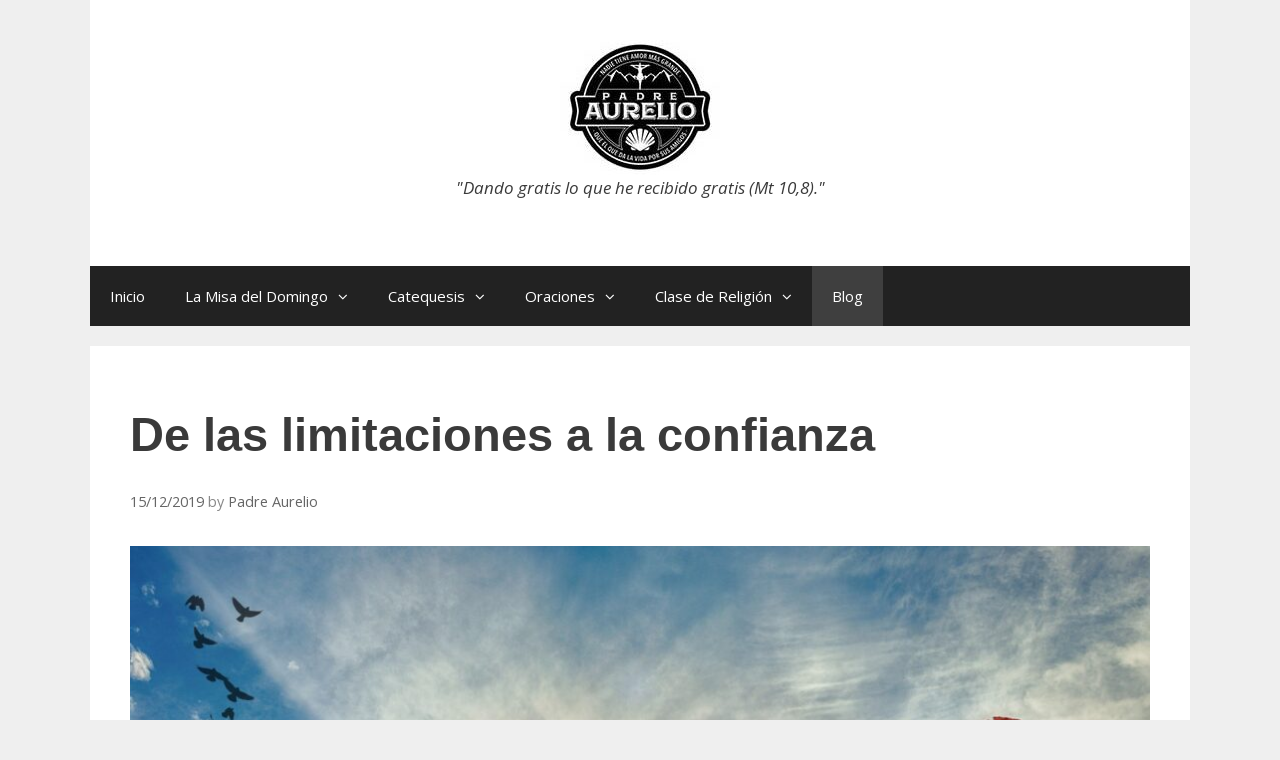

--- FILE ---
content_type: text/html; charset=UTF-8
request_url: http://www.padreaurelio.es/de-las-limitaciones-a-la-confianza/
body_size: 42976
content:
<!DOCTYPE html>
<html lang="es-ES" xmlns:fb="https://www.facebook.com/2008/fbml" xmlns:addthis="https://www.addthis.com/help/api-spec" >
<head>
	<meta charset="UTF-8">
	<meta http-equiv="X-UA-Compatible" content="IE=edge" />
	<link rel="profile" href="http://gmpg.org/xfn/11">
	<title>De las limitaciones a la confianza &#8211; Padre Aurelio</title>
<meta name='robots' content='max-image-preview:large' />
<link rel='dns-prefetch' href='//s7.addthis.com' />
<link rel='dns-prefetch' href='//fonts.googleapis.com' />
<link rel='dns-prefetch' href='//s.w.org' />
<link href='https://fonts.gstatic.com' crossorigin rel='preconnect' />
<link rel="alternate" type="application/rss+xml" title="Padre Aurelio &raquo; Feed" href="http://www.padreaurelio.es/feed/" />
<link rel="alternate" type="application/rss+xml" title="Padre Aurelio &raquo; RSS de los comentarios" href="http://www.padreaurelio.es/comments/feed/" />
<link rel="alternate" type="application/rss+xml" title="Padre Aurelio &raquo; De las limitaciones a la confianza RSS de los comentarios" href="http://www.padreaurelio.es/de-las-limitaciones-a-la-confianza/feed/" />
<script type="text/javascript">
window._wpemojiSettings = {"baseUrl":"https:\/\/s.w.org\/images\/core\/emoji\/13.1.0\/72x72\/","ext":".png","svgUrl":"https:\/\/s.w.org\/images\/core\/emoji\/13.1.0\/svg\/","svgExt":".svg","source":{"concatemoji":"http:\/\/www.padreaurelio.es\/wp-includes\/js\/wp-emoji-release.min.js?ver=5.9"}};
/*! This file is auto-generated */
!function(e,a,t){var n,r,o,i=a.createElement("canvas"),p=i.getContext&&i.getContext("2d");function s(e,t){var a=String.fromCharCode;p.clearRect(0,0,i.width,i.height),p.fillText(a.apply(this,e),0,0);e=i.toDataURL();return p.clearRect(0,0,i.width,i.height),p.fillText(a.apply(this,t),0,0),e===i.toDataURL()}function c(e){var t=a.createElement("script");t.src=e,t.defer=t.type="text/javascript",a.getElementsByTagName("head")[0].appendChild(t)}for(o=Array("flag","emoji"),t.supports={everything:!0,everythingExceptFlag:!0},r=0;r<o.length;r++)t.supports[o[r]]=function(e){if(!p||!p.fillText)return!1;switch(p.textBaseline="top",p.font="600 32px Arial",e){case"flag":return s([127987,65039,8205,9895,65039],[127987,65039,8203,9895,65039])?!1:!s([55356,56826,55356,56819],[55356,56826,8203,55356,56819])&&!s([55356,57332,56128,56423,56128,56418,56128,56421,56128,56430,56128,56423,56128,56447],[55356,57332,8203,56128,56423,8203,56128,56418,8203,56128,56421,8203,56128,56430,8203,56128,56423,8203,56128,56447]);case"emoji":return!s([10084,65039,8205,55357,56613],[10084,65039,8203,55357,56613])}return!1}(o[r]),t.supports.everything=t.supports.everything&&t.supports[o[r]],"flag"!==o[r]&&(t.supports.everythingExceptFlag=t.supports.everythingExceptFlag&&t.supports[o[r]]);t.supports.everythingExceptFlag=t.supports.everythingExceptFlag&&!t.supports.flag,t.DOMReady=!1,t.readyCallback=function(){t.DOMReady=!0},t.supports.everything||(n=function(){t.readyCallback()},a.addEventListener?(a.addEventListener("DOMContentLoaded",n,!1),e.addEventListener("load",n,!1)):(e.attachEvent("onload",n),a.attachEvent("onreadystatechange",function(){"complete"===a.readyState&&t.readyCallback()})),(n=t.source||{}).concatemoji?c(n.concatemoji):n.wpemoji&&n.twemoji&&(c(n.twemoji),c(n.wpemoji)))}(window,document,window._wpemojiSettings);
</script>
<style type="text/css">
img.wp-smiley,
img.emoji {
	display: inline !important;
	border: none !important;
	box-shadow: none !important;
	height: 1em !important;
	width: 1em !important;
	margin: 0 0.07em !important;
	vertical-align: -0.1em !important;
	background: none !important;
	padding: 0 !important;
}
</style>
	<link rel='stylesheet' id='generate-fonts-css'  href='//fonts.googleapis.com/css?family=Open+Sans:300,300italic,regular,italic,600,600italic,700,700italic,800,800italic' type='text/css' media='all' />
<link rel='stylesheet' id='wp-block-library-css'  href='http://www.padreaurelio.es/wp-includes/css/dist/block-library/style.min.css?ver=5.9' type='text/css' media='all' />
<style id='global-styles-inline-css' type='text/css'>
body{--wp--preset--color--black: #000000;--wp--preset--color--cyan-bluish-gray: #abb8c3;--wp--preset--color--white: #ffffff;--wp--preset--color--pale-pink: #f78da7;--wp--preset--color--vivid-red: #cf2e2e;--wp--preset--color--luminous-vivid-orange: #ff6900;--wp--preset--color--luminous-vivid-amber: #fcb900;--wp--preset--color--light-green-cyan: #7bdcb5;--wp--preset--color--vivid-green-cyan: #00d084;--wp--preset--color--pale-cyan-blue: #8ed1fc;--wp--preset--color--vivid-cyan-blue: #0693e3;--wp--preset--color--vivid-purple: #9b51e0;--wp--preset--gradient--vivid-cyan-blue-to-vivid-purple: linear-gradient(135deg,rgba(6,147,227,1) 0%,rgb(155,81,224) 100%);--wp--preset--gradient--light-green-cyan-to-vivid-green-cyan: linear-gradient(135deg,rgb(122,220,180) 0%,rgb(0,208,130) 100%);--wp--preset--gradient--luminous-vivid-amber-to-luminous-vivid-orange: linear-gradient(135deg,rgba(252,185,0,1) 0%,rgba(255,105,0,1) 100%);--wp--preset--gradient--luminous-vivid-orange-to-vivid-red: linear-gradient(135deg,rgba(255,105,0,1) 0%,rgb(207,46,46) 100%);--wp--preset--gradient--very-light-gray-to-cyan-bluish-gray: linear-gradient(135deg,rgb(238,238,238) 0%,rgb(169,184,195) 100%);--wp--preset--gradient--cool-to-warm-spectrum: linear-gradient(135deg,rgb(74,234,220) 0%,rgb(151,120,209) 20%,rgb(207,42,186) 40%,rgb(238,44,130) 60%,rgb(251,105,98) 80%,rgb(254,248,76) 100%);--wp--preset--gradient--blush-light-purple: linear-gradient(135deg,rgb(255,206,236) 0%,rgb(152,150,240) 100%);--wp--preset--gradient--blush-bordeaux: linear-gradient(135deg,rgb(254,205,165) 0%,rgb(254,45,45) 50%,rgb(107,0,62) 100%);--wp--preset--gradient--luminous-dusk: linear-gradient(135deg,rgb(255,203,112) 0%,rgb(199,81,192) 50%,rgb(65,88,208) 100%);--wp--preset--gradient--pale-ocean: linear-gradient(135deg,rgb(255,245,203) 0%,rgb(182,227,212) 50%,rgb(51,167,181) 100%);--wp--preset--gradient--electric-grass: linear-gradient(135deg,rgb(202,248,128) 0%,rgb(113,206,126) 100%);--wp--preset--gradient--midnight: linear-gradient(135deg,rgb(2,3,129) 0%,rgb(40,116,252) 100%);--wp--preset--duotone--dark-grayscale: url('#wp-duotone-dark-grayscale');--wp--preset--duotone--grayscale: url('#wp-duotone-grayscale');--wp--preset--duotone--purple-yellow: url('#wp-duotone-purple-yellow');--wp--preset--duotone--blue-red: url('#wp-duotone-blue-red');--wp--preset--duotone--midnight: url('#wp-duotone-midnight');--wp--preset--duotone--magenta-yellow: url('#wp-duotone-magenta-yellow');--wp--preset--duotone--purple-green: url('#wp-duotone-purple-green');--wp--preset--duotone--blue-orange: url('#wp-duotone-blue-orange');--wp--preset--font-size--small: 13px;--wp--preset--font-size--medium: 20px;--wp--preset--font-size--large: 36px;--wp--preset--font-size--x-large: 42px;}.has-black-color{color: var(--wp--preset--color--black) !important;}.has-cyan-bluish-gray-color{color: var(--wp--preset--color--cyan-bluish-gray) !important;}.has-white-color{color: var(--wp--preset--color--white) !important;}.has-pale-pink-color{color: var(--wp--preset--color--pale-pink) !important;}.has-vivid-red-color{color: var(--wp--preset--color--vivid-red) !important;}.has-luminous-vivid-orange-color{color: var(--wp--preset--color--luminous-vivid-orange) !important;}.has-luminous-vivid-amber-color{color: var(--wp--preset--color--luminous-vivid-amber) !important;}.has-light-green-cyan-color{color: var(--wp--preset--color--light-green-cyan) !important;}.has-vivid-green-cyan-color{color: var(--wp--preset--color--vivid-green-cyan) !important;}.has-pale-cyan-blue-color{color: var(--wp--preset--color--pale-cyan-blue) !important;}.has-vivid-cyan-blue-color{color: var(--wp--preset--color--vivid-cyan-blue) !important;}.has-vivid-purple-color{color: var(--wp--preset--color--vivid-purple) !important;}.has-black-background-color{background-color: var(--wp--preset--color--black) !important;}.has-cyan-bluish-gray-background-color{background-color: var(--wp--preset--color--cyan-bluish-gray) !important;}.has-white-background-color{background-color: var(--wp--preset--color--white) !important;}.has-pale-pink-background-color{background-color: var(--wp--preset--color--pale-pink) !important;}.has-vivid-red-background-color{background-color: var(--wp--preset--color--vivid-red) !important;}.has-luminous-vivid-orange-background-color{background-color: var(--wp--preset--color--luminous-vivid-orange) !important;}.has-luminous-vivid-amber-background-color{background-color: var(--wp--preset--color--luminous-vivid-amber) !important;}.has-light-green-cyan-background-color{background-color: var(--wp--preset--color--light-green-cyan) !important;}.has-vivid-green-cyan-background-color{background-color: var(--wp--preset--color--vivid-green-cyan) !important;}.has-pale-cyan-blue-background-color{background-color: var(--wp--preset--color--pale-cyan-blue) !important;}.has-vivid-cyan-blue-background-color{background-color: var(--wp--preset--color--vivid-cyan-blue) !important;}.has-vivid-purple-background-color{background-color: var(--wp--preset--color--vivid-purple) !important;}.has-black-border-color{border-color: var(--wp--preset--color--black) !important;}.has-cyan-bluish-gray-border-color{border-color: var(--wp--preset--color--cyan-bluish-gray) !important;}.has-white-border-color{border-color: var(--wp--preset--color--white) !important;}.has-pale-pink-border-color{border-color: var(--wp--preset--color--pale-pink) !important;}.has-vivid-red-border-color{border-color: var(--wp--preset--color--vivid-red) !important;}.has-luminous-vivid-orange-border-color{border-color: var(--wp--preset--color--luminous-vivid-orange) !important;}.has-luminous-vivid-amber-border-color{border-color: var(--wp--preset--color--luminous-vivid-amber) !important;}.has-light-green-cyan-border-color{border-color: var(--wp--preset--color--light-green-cyan) !important;}.has-vivid-green-cyan-border-color{border-color: var(--wp--preset--color--vivid-green-cyan) !important;}.has-pale-cyan-blue-border-color{border-color: var(--wp--preset--color--pale-cyan-blue) !important;}.has-vivid-cyan-blue-border-color{border-color: var(--wp--preset--color--vivid-cyan-blue) !important;}.has-vivid-purple-border-color{border-color: var(--wp--preset--color--vivid-purple) !important;}.has-vivid-cyan-blue-to-vivid-purple-gradient-background{background: var(--wp--preset--gradient--vivid-cyan-blue-to-vivid-purple) !important;}.has-light-green-cyan-to-vivid-green-cyan-gradient-background{background: var(--wp--preset--gradient--light-green-cyan-to-vivid-green-cyan) !important;}.has-luminous-vivid-amber-to-luminous-vivid-orange-gradient-background{background: var(--wp--preset--gradient--luminous-vivid-amber-to-luminous-vivid-orange) !important;}.has-luminous-vivid-orange-to-vivid-red-gradient-background{background: var(--wp--preset--gradient--luminous-vivid-orange-to-vivid-red) !important;}.has-very-light-gray-to-cyan-bluish-gray-gradient-background{background: var(--wp--preset--gradient--very-light-gray-to-cyan-bluish-gray) !important;}.has-cool-to-warm-spectrum-gradient-background{background: var(--wp--preset--gradient--cool-to-warm-spectrum) !important;}.has-blush-light-purple-gradient-background{background: var(--wp--preset--gradient--blush-light-purple) !important;}.has-blush-bordeaux-gradient-background{background: var(--wp--preset--gradient--blush-bordeaux) !important;}.has-luminous-dusk-gradient-background{background: var(--wp--preset--gradient--luminous-dusk) !important;}.has-pale-ocean-gradient-background{background: var(--wp--preset--gradient--pale-ocean) !important;}.has-electric-grass-gradient-background{background: var(--wp--preset--gradient--electric-grass) !important;}.has-midnight-gradient-background{background: var(--wp--preset--gradient--midnight) !important;}.has-small-font-size{font-size: var(--wp--preset--font-size--small) !important;}.has-medium-font-size{font-size: var(--wp--preset--font-size--medium) !important;}.has-large-font-size{font-size: var(--wp--preset--font-size--large) !important;}.has-x-large-font-size{font-size: var(--wp--preset--font-size--x-large) !important;}
</style>
<link rel='stylesheet' id='generate-style-grid-css'  href='http://www.padreaurelio.es/wp-content/themes/generatepress/css/unsemantic-grid.min.css?ver=1.4' type='text/css' media='all' />
<link rel='stylesheet' id='generate-style-css'  href='http://www.padreaurelio.es/wp-content/themes/generatepress/style.css?ver=1.4' type='text/css' media='all' />
<style id='generate-style-inline-css' type='text/css'>
body{background-color:#efefef;color:#3a3a3a;}a, a:visited{color:#1e73be;text-decoration:none;}a:hover, a:focus, a:active{color:#000000;text-decoration:none;}body .grid-container{max-width:1100px;}
body, button, input, select, textarea{font-family:"Open Sans", sans-serif;}.main-navigation .main-nav ul ul li a{font-size:14px;}h1{font-family:Verdana, Geneva, sans-serif;font-weight:800;font-size:47px;line-height:2.1em;}@media (max-width:768px){.main-title{font-size:30px;}h1{font-size:30px;}h2{font-size:25px;}}
.site-header{background-color:#ffffff;color:#3a3a3a;}.site-header a,.site-header a:visited{color:#3a3a3a;}.main-title a,.main-title a:hover,.main-title a:visited{color:#222222;}.site-description{color:#999999;}.main-navigation,.main-navigation ul ul{background-color:#222222;}.main-navigation .main-nav ul li a,.menu-toggle{color:#ffffff;}.main-navigation .main-nav ul li > a:hover,.main-navigation .main-nav ul li > a:focus, .main-navigation .main-nav ul li.sfHover > a{color:#ffffff;background-color:#3f3f3f;}button.menu-toggle:hover,button.menu-toggle:focus,.main-navigation .mobile-bar-items a,.main-navigation .mobile-bar-items a:hover,.main-navigation .mobile-bar-items a:focus{color:#ffffff;}.main-navigation .main-nav ul li[class*="current-menu-"] > a{color:#ffffff;background-color:#3f3f3f;}.main-navigation .main-nav ul li[class*="current-menu-"] > a:hover,.main-navigation .main-nav ul li[class*="current-menu-"].sfHover > a{color:#ffffff;background-color:#3f3f3f;}.main-navigation ul ul{background-color:#3f3f3f;}.main-navigation .main-nav ul ul li a{color:#ffffff;}.main-navigation .main-nav ul ul li > a:hover,.main-navigation .main-nav ul ul li > a:focus,.main-navigation .main-nav ul ul li.sfHover > a{color:#ffffff;background-color:#4f4f4f;}.main-navigation .main-nav ul ul li[class*="current-menu-"] > a{color:#ffffff;background-color:#4f4f4f;}.main-navigation .main-nav ul ul li[class*="current-menu-"] > a:hover,.main-navigation .main-nav ul ul li[class*="current-menu-"].sfHover > a{color:#ffffff;background-color:#4f4f4f;}.separate-containers .inside-article, .separate-containers .comments-area, .separate-containers .page-header, .one-container .container, .separate-containers .paging-navigation, .inside-page-header{background-color:#ffffff;}.entry-meta{color:#888888;}.entry-meta a,.entry-meta a:visited{color:#666666;}.entry-meta a:hover{color:#1e73be;}.site-info{color:#ffffff;background-color:#222222;}.site-info a,.site-info a:visited{color:#ffffff;}.site-info a:hover{color:#606060;}.footer-bar .widget_nav_menu .current-menu-item a{color:#606060;}input[type="text"],input[type="email"],input[type="url"],input[type="password"],input[type="search"],input[type="tel"],input[type="number"],textarea{color:#666666;background-color:#fafafa;border-color:#cccccc;}input[type="text"]:focus,input[type="email"]:focus,input[type="url"]:focus,input[type="password"]:focus,input[type="search"]:focus,input[type="tel"]:focus,input[type="number"]:focus,textarea:focus{color:#666666;background-color:#ffffff;border-color:#bfbfbf;}button,html input[type="button"],input[type="reset"],input[type="submit"],.button,.button:visited{color:#ffffff;background-color:#666666;}button:hover,html input[type="button"]:hover,input[type="reset"]:hover,input[type="submit"]:hover,.button:hover,button:focus,html input[type="button"]:focus,input[type="reset"]:focus,input[type="submit"]:focus,.button:focus{color:#ffffff;background-color:#3f3f3f;}
@media (max-width:768px){.separate-containers .inside-article, .separate-containers .comments-area, .separate-containers .page-header, .separate-containers .paging-navigation, .one-container .site-content, .inside-page-header{padding:30px;}}.main-navigation ul ul{top:auto;}
</style>
<link rel='stylesheet' id='generate-mobile-style-css'  href='http://www.padreaurelio.es/wp-content/themes/generatepress/css/mobile.min.css?ver=1.4' type='text/css' media='all' />
<link rel='stylesheet' id='font-awesome-css'  href='http://www.padreaurelio.es/wp-content/plugins/elementor/assets/lib/font-awesome/css/font-awesome.min.css?ver=4.7.0' type='text/css' media='all' />
<!--[if lt IE 9]>
<link rel='stylesheet' id='generate-ie-css'  href='http://www.padreaurelio.es/wp-content/themes/generatepress/css/ie.min.css?ver=1.4' type='text/css' media='all' />
<![endif]-->
<link rel='stylesheet' id='addthis_all_pages-css'  href='http://www.padreaurelio.es/wp-content/plugins/addthis/frontend/build/addthis_wordpress_public.min.css?ver=5.9' type='text/css' media='all' />
<link rel='stylesheet' id='generate-blog-css'  href='http://www.padreaurelio.es/wp-content/plugins/gp-premium/blog/functions/css/style-min.css?ver=1.5.3' type='text/css' media='all' />
<script type='text/javascript' src='http://www.padreaurelio.es/wp-includes/js/jquery/jquery.min.js?ver=3.6.0' id='jquery-core-js'></script>
<script type='text/javascript' src='http://www.padreaurelio.es/wp-includes/js/jquery/jquery-migrate.min.js?ver=3.3.2' id='jquery-migrate-js'></script>
<link rel="https://api.w.org/" href="http://www.padreaurelio.es/wp-json/" /><link rel="alternate" type="application/json" href="http://www.padreaurelio.es/wp-json/wp/v2/posts/3266" /><link rel="EditURI" type="application/rsd+xml" title="RSD" href="http://www.padreaurelio.es/xmlrpc.php?rsd" />
<link rel="wlwmanifest" type="application/wlwmanifest+xml" href="http://www.padreaurelio.es/wp-includes/wlwmanifest.xml" /> 
<meta name="generator" content="WordPress 5.9" />
<link rel="canonical" href="http://www.padreaurelio.es/de-las-limitaciones-a-la-confianza/" />
<link rel='shortlink' href='http://www.padreaurelio.es/?p=3266' />
<link rel="alternate" type="application/json+oembed" href="http://www.padreaurelio.es/wp-json/oembed/1.0/embed?url=http%3A%2F%2Fwww.padreaurelio.es%2Fde-las-limitaciones-a-la-confianza%2F" />
<link rel="alternate" type="text/xml+oembed" href="http://www.padreaurelio.es/wp-json/oembed/1.0/embed?url=http%3A%2F%2Fwww.padreaurelio.es%2Fde-las-limitaciones-a-la-confianza%2F&#038;format=xml" />
<!-- Analytics by WP-Statistics v13.1.5 - https://wp-statistics.com/ -->
<link rel="pingback" href="http://www.padreaurelio.es/xmlrpc.php">
<meta name="viewport" content="width=device-width, initial-scale=1"></head>

<body itemtype='http://schema.org/Blog' itemscope='itemscope' class="post-template-default single single-post postid-3266 single-format-standard wp-custom-logo post-image-aligned-center  featured-image-active no-sidebar nav-below-header contained-header separate-containers active-footer-widgets-0 nav-aligned-left header-aligned-center dropdown-hover elementor-default">
	<a class="screen-reader-text skip-link" href="#content" title="Skip to content">Skip to content</a>
			<header itemtype="http://schema.org/WPHeader" itemscope="itemscope" id="masthead" class="site-header grid-container grid-parent">
		<div class="inside-header grid-container grid-parent">
						<div class="site-logo">
			<a href="http://www.padreaurelio.es/" title="Padre Aurelio" rel="home">
				<img class="header-image" src="http://www.padreaurelio.es/wp-content/uploads/2017/11/cropped-LOGO-sp.jpg" alt="Padre Aurelio" title="Padre Aurelio" />
			</a>
		</div>			<p><em>"Dando gratis lo que he recibido gratis (Mt 10,8)."</em></p>		</div><!-- .inside-header -->
	</header><!-- #masthead -->
			<nav itemtype="http://schema.org/SiteNavigationElement" itemscope="itemscope" id="site-navigation" class="main-navigation grid-container grid-parent">
		<div class="inside-navigation grid-container grid-parent">
						<button class="menu-toggle" aria-controls="primary-menu" aria-expanded="false">
								<span class="mobile-menu">Menu</span>
			</button>
			<div id="primary-menu" class="main-nav"><ul id="menu-principal" class=" menu sf-menu"><li id="menu-item-95" class="menu-item menu-item-type-custom menu-item-object-custom menu-item-home menu-item-95"><a href="http://www.padreaurelio.es/">Inicio</a></li>
<li id="menu-item-3615" class="menu-item menu-item-type-taxonomy menu-item-object-category menu-item-has-children menu-item-3615"><a href="http://www.padreaurelio.es/category/la-misa-del-domingo/">La Misa del Domingo<span role="button" class="dropdown-menu-toggle" aria-expanded="false"></span></a>
<ul class="sub-menu">
	<li id="menu-item-3616" class="menu-item menu-item-type-taxonomy menu-item-object-category menu-item-3616"><a href="http://www.padreaurelio.es/category/la-misa-del-domingo/01-adviento/">01 Adviento</a></li>
	<li id="menu-item-3617" class="menu-item menu-item-type-taxonomy menu-item-object-category menu-item-3617"><a href="http://www.padreaurelio.es/category/la-misa-del-domingo/02-navidad/">02 Navidad</a></li>
	<li id="menu-item-3618" class="menu-item menu-item-type-taxonomy menu-item-object-category menu-item-3618"><a href="http://www.padreaurelio.es/category/la-misa-del-domingo/03-tiempo-ordinario/">03 Tiempo Ordinario</a></li>
	<li id="menu-item-3619" class="menu-item menu-item-type-taxonomy menu-item-object-category menu-item-3619"><a href="http://www.padreaurelio.es/category/la-misa-del-domingo/04-cuaresma/">04 Cuaresma</a></li>
	<li id="menu-item-3620" class="menu-item menu-item-type-taxonomy menu-item-object-category menu-item-3620"><a href="http://www.padreaurelio.es/category/la-misa-del-domingo/05-semana-santa/">05 Semana Santa</a></li>
	<li id="menu-item-3621" class="menu-item menu-item-type-taxonomy menu-item-object-category menu-item-3621"><a href="http://www.padreaurelio.es/category/la-misa-del-domingo/06-pascua/">06 Pascua</a></li>
</ul>
</li>
<li id="menu-item-3584" class="menu-item menu-item-type-taxonomy menu-item-object-category menu-item-has-children menu-item-3584"><a href="http://www.padreaurelio.es/category/catequesis/">Catequesis<span role="button" class="dropdown-menu-toggle" aria-expanded="false"></span></a>
<ul class="sub-menu">
	<li id="menu-item-3585" class="menu-item menu-item-type-taxonomy menu-item-object-category menu-item-has-children menu-item-3585"><a href="http://www.padreaurelio.es/category/catequesis/primera-comunion/">Primera Comunión<span role="button" class="dropdown-menu-toggle" aria-expanded="false"></span></a>
	<ul class="sub-menu">
		<li id="menu-item-3586" class="menu-item menu-item-type-taxonomy menu-item-object-category menu-item-has-children menu-item-3586"><a href="http://www.padreaurelio.es/category/catequesis/primera-comunion/1-ciclo/">1 Ciclo<span role="button" class="dropdown-menu-toggle" aria-expanded="false"></span></a>
		<ul class="sub-menu">
			<li id="menu-item-3587" class="menu-item menu-item-type-taxonomy menu-item-object-category menu-item-3587"><a href="http://www.padreaurelio.es/category/catequesis/primera-comunion/1-ciclo/tiempo-ordinario-1-ciclo/">Tiempo Ordinario</a></li>
			<li id="menu-item-3588" class="menu-item menu-item-type-taxonomy menu-item-object-category menu-item-3588"><a href="http://www.padreaurelio.es/category/catequesis/primera-comunion/1-ciclo/adviento-1-ciclo/">Adviento</a></li>
			<li id="menu-item-3595" class="menu-item menu-item-type-taxonomy menu-item-object-category menu-item-3595"><a href="http://www.padreaurelio.es/category/catequesis/primera-comunion/1-ciclo/cuaresma-1-ciclo/">Cuaresma</a></li>
			<li id="menu-item-3596" class="menu-item menu-item-type-taxonomy menu-item-object-category menu-item-3596"><a href="http://www.padreaurelio.es/category/catequesis/primera-comunion/1-ciclo/pascua-1-ciclo/">Pascua</a></li>
		</ul>
</li>
		<li id="menu-item-3589" class="menu-item menu-item-type-taxonomy menu-item-object-category menu-item-has-children menu-item-3589"><a href="http://www.padreaurelio.es/category/catequesis/primera-comunion/2-ciclo/">2 Ciclo<span role="button" class="dropdown-menu-toggle" aria-expanded="false"></span></a>
		<ul class="sub-menu">
			<li id="menu-item-3590" class="menu-item menu-item-type-taxonomy menu-item-object-category menu-item-3590"><a href="http://www.padreaurelio.es/category/catequesis/primera-comunion/2-ciclo/tiempo-ordinario-2-ciclo/">Tiempo Ordinario</a></li>
			<li id="menu-item-3591" class="menu-item menu-item-type-taxonomy menu-item-object-category menu-item-3591"><a href="http://www.padreaurelio.es/category/catequesis/primera-comunion/2-ciclo/adviento-2-ciclo/">Adviento</a></li>
			<li id="menu-item-3597" class="menu-item menu-item-type-taxonomy menu-item-object-category menu-item-3597"><a href="http://www.padreaurelio.es/category/catequesis/primera-comunion/2-ciclo/cuaresma-2-ciclo/">Cuaresma</a></li>
			<li id="menu-item-3598" class="menu-item menu-item-type-taxonomy menu-item-object-category menu-item-3598"><a href="http://www.padreaurelio.es/category/catequesis/primera-comunion/2-ciclo/pascua-2-ciclo/">Pascua</a></li>
		</ul>
</li>
		<li id="menu-item-3592" class="menu-item menu-item-type-taxonomy menu-item-object-category menu-item-has-children menu-item-3592"><a href="http://www.padreaurelio.es/category/catequesis/primera-comunion/3-ciclo/">3 Ciclo<span role="button" class="dropdown-menu-toggle" aria-expanded="false"></span></a>
		<ul class="sub-menu">
			<li id="menu-item-3593" class="menu-item menu-item-type-taxonomy menu-item-object-category menu-item-3593"><a href="http://www.padreaurelio.es/category/catequesis/primera-comunion/3-ciclo/tiempo-ordinario-3-ciclo/">Tiempo Ordinario</a></li>
			<li id="menu-item-3594" class="menu-item menu-item-type-taxonomy menu-item-object-category menu-item-3594"><a href="http://www.padreaurelio.es/category/catequesis/primera-comunion/3-ciclo/adviento-3-ciclo/">Adviento</a></li>
			<li id="menu-item-3599" class="menu-item menu-item-type-taxonomy menu-item-object-category menu-item-3599"><a href="http://www.padreaurelio.es/category/catequesis/primera-comunion/3-ciclo/cuaresma-3-ciclo/">Cuaresma</a></li>
			<li id="menu-item-3600" class="menu-item menu-item-type-taxonomy menu-item-object-category menu-item-3600"><a href="http://www.padreaurelio.es/category/catequesis/primera-comunion/3-ciclo/pascua-3-ciclo/">Pascua</a></li>
		</ul>
</li>
	</ul>
</li>
	<li id="menu-item-3609" class="menu-item menu-item-type-taxonomy menu-item-object-category menu-item-has-children menu-item-3609"><a href="http://www.padreaurelio.es/category/catequesis/ninos-catequesis/">Niños<span role="button" class="dropdown-menu-toggle" aria-expanded="false"></span></a>
	<ul class="sub-menu">
		<li id="menu-item-3610" class="menu-item menu-item-type-taxonomy menu-item-object-category menu-item-3610"><a href="http://www.padreaurelio.es/category/catequesis/ninos-catequesis/belen/">Belén</a></li>
	</ul>
</li>
	<li id="menu-item-3613" class="menu-item menu-item-type-taxonomy menu-item-object-category menu-item-has-children menu-item-3613"><a href="http://www.padreaurelio.es/category/catequesis/adultos-catequesis/">Adultos<span role="button" class="dropdown-menu-toggle" aria-expanded="false"></span></a>
	<ul class="sub-menu">
		<li id="menu-item-3614" class="menu-item menu-item-type-taxonomy menu-item-object-category menu-item-3614"><a href="http://www.padreaurelio.es/category/catequesis/adultos-catequesis/familia/">Familia</a></li>
	</ul>
</li>
</ul>
</li>
<li id="menu-item-3601" class="menu-item menu-item-type-taxonomy menu-item-object-category menu-item-has-children menu-item-3601"><a href="http://www.padreaurelio.es/category/oraciones/">Oraciones<span role="button" class="dropdown-menu-toggle" aria-expanded="false"></span></a>
<ul class="sub-menu">
	<li id="menu-item-3603" class="menu-item menu-item-type-taxonomy menu-item-object-category menu-item-3603"><a href="http://www.padreaurelio.es/category/oraciones/oraciones-del-cristiano/">Oraciones del cristiano</a></li>
	<li id="menu-item-3608" class="menu-item menu-item-type-taxonomy menu-item-object-category menu-item-3608"><a href="http://www.padreaurelio.es/category/oraciones/jovenes/">Jóvenes</a></li>
	<li id="menu-item-3611" class="menu-item menu-item-type-taxonomy menu-item-object-category menu-item-3611"><a href="http://www.padreaurelio.es/category/oraciones/adultos/">Adultos</a></li>
</ul>
</li>
<li id="menu-item-3602" class="menu-item menu-item-type-taxonomy menu-item-object-category menu-item-has-children menu-item-3602"><a href="http://www.padreaurelio.es/category/clase-de-religion/">Clase de Religión<span role="button" class="dropdown-menu-toggle" aria-expanded="false"></span></a>
<ul class="sub-menu">
	<li id="menu-item-3604" class="menu-item menu-item-type-taxonomy menu-item-object-category menu-item-3604"><a href="http://www.padreaurelio.es/category/clase-de-religion/1o-eso/">1º ESO</a></li>
	<li id="menu-item-3605" class="menu-item menu-item-type-taxonomy menu-item-object-category menu-item-3605"><a href="http://www.padreaurelio.es/category/clase-de-religion/2o-eso/">2º ESO</a></li>
	<li id="menu-item-3606" class="menu-item menu-item-type-taxonomy menu-item-object-category menu-item-3606"><a href="http://www.padreaurelio.es/category/clase-de-religion/3o-eso/">3º ESO</a></li>
	<li id="menu-item-3607" class="menu-item menu-item-type-taxonomy menu-item-object-category menu-item-3607"><a href="http://www.padreaurelio.es/category/clase-de-religion/4o-eso/">4º ESO</a></li>
</ul>
</li>
<li id="menu-item-1029" class="menu-item menu-item-type-taxonomy menu-item-object-category current-post-ancestor current-menu-parent current-post-parent menu-item-1029"><a href="http://www.padreaurelio.es/category/blog/">Blog</a></li>
</ul></div>		</div><!-- .inside-navigation -->
	</nav><!-- #site-navigation -->
		
	<div id="page" class="hfeed site grid-container container grid-parent">
		<div id="content" class="site-content">
			
	<div id="primary" class="content-area grid-parent mobile-grid-100 grid-100 tablet-grid-100">
		<main id="main" class="site-main">
				
			
<article id="post-3266" class="post-3266 post type-post status-publish format-standard has-post-thumbnail hentry category-blog tag-amor tag-confianza tag-conversion tag-entrega tag-equivocaciones tag-fallos tag-fe tag-limitaciones tag-oracion tag-padre-aurelio tag-vida tag-vida-de-fe tag-vida-espiritual tag-virtudes" itemtype='http://schema.org/CreativeWork' itemscope='itemscope'>
	<div class="inside-article">
				
		<header class="entry-header">
										<h1 class="entry-title" itemprop="headline">De las limitaciones a la confianza</h1>								<div class="entry-meta">
			<span class="posted-on"><a href="http://www.padreaurelio.es/de-las-limitaciones-a-la-confianza/" title="6:00 am" rel="bookmark"><time class="entry-date published" datetime="2019-12-15T06:00:16+01:00" itemprop="datePublished">15/12/2019</time><time class="updated" datetime="2020-01-06T01:46:52+01:00" itemprop="dateModified">06/01/2020</time></a></span> <span class="byline"><span class="author vcard" itemtype="http://schema.org/Person" itemscope="itemscope" itemprop="author">by <a class="url fn n" href="http://www.padreaurelio.es/author/aurelio/" title="View all posts by Padre Aurelio" rel="author" itemprop="url"><span class="author-name" itemprop="name">Padre Aurelio</span></a></span></span>		</div><!-- .entry-meta -->
			</header><!-- .entry-header -->
		
				<div class="entry-content" itemprop="text">
			<div class="at-above-post addthis_tool" data-url="http://www.padreaurelio.es/de-las-limitaciones-a-la-confianza/"></div>
<figure class="wp-block-image"><img width="1024" height="582" src="http://www.padreaurelio.es/wp-content/uploads/2019/12/lost-1605501_1920-1024x582.jpg" alt="" class="wp-image-3267" srcset="http://www.padreaurelio.es/wp-content/uploads/2019/12/lost-1605501_1920-1024x582.jpg 1024w, http://www.padreaurelio.es/wp-content/uploads/2019/12/lost-1605501_1920-300x170.jpg 300w, http://www.padreaurelio.es/wp-content/uploads/2019/12/lost-1605501_1920-768x436.jpg 768w, http://www.padreaurelio.es/wp-content/uploads/2019/12/lost-1605501_1920.jpg 1920w" sizes="(max-width: 1024px) 100vw, 1024px" /></figure>



<p>Son muchas las ocasiones en las que afloran nuestras propias limitaciones y debilidades e incurrimos en errores a lo largo de nuestra vida. Estos provocan que tengamos que enfrentarnos con situaciones dolorosas, caídas que nos frustran y sufrimientos que en ocasiones nos condenan a no intentarlo más, bajar los brazos, perder el espíritu y dejar de luchar. Se debe a que el dolor que nos generan algunas caídas es tan profundo que nuestra mente rechaza súbitamente el reintentar superar la prueba que tanto fracaso nos induce. Quizás en este momento te puedes sentir desanimado, sin fuerzas para seguir, pensando en tirarlo todo por la borda; incluso puede que estas situaciones tan repetitivas te cansen tanto que estés harto de pasar por lo mismo tantas veces que estás decidido a cortar de una vez por todas, porque te encuentras sin fuerzas y piensan, creyéndote en toda la razón, de que no lo vas a volver a intentar y que ya no vas a pasar de nuevo por estas situaciones que te dañan y hacen que caigas y vuelvas otra vez a sufrir.</p>



<span id="more-3266"></span>



<p><strong>Acude a Jesús,</strong>&nbsp;que te comprende perfectamente y deja que te sane y te socorra. No necesita grandes palabras ni discursos por tu parte; Dios no se fija en la formación que tengas ni en los títulos que hayas conseguido a lo largo de tu vida.&nbsp;<strong>El Señor se fija en el corazón que pones en todo aquello que haces.</strong>&nbsp;Aceptar tus propias debilidades no te hace más vulnerable, más bien todo lo contrario, te fortalece y engrandece, porque&nbsp;<strong>Dios es especialista en sacar virtudes de las propias debilidades.</strong>&nbsp;No te endioses ni te creas más y mejor que los demás. No te compares con nadie. Últimamente escucho a muchísimas personas que se comparan con los demás y encuentran dificultad en disfrutar de todos los dones y regalos que el Señor les ha hecho, porque parece que las virtudes de los otros deslumbran las suyas propias. ¡NO! Es un error pensar que tu fe y tu vida es menos que la de los demás. Si lo vives como actitud de servicio y de entrega a los demás, siguiendo los pasos del mismo Cristo, te aplaudo y te animo a seguir en este camino; si lo vives como una situación que te paraliza y bloquea, viendo que tu vida no está a la altura de la de los otros, te invito a que te pongas delante de Jesús y dejes&nbsp;<strong>que sea Él quien te ayude a transformar tus “complejos”, aceptándote tal y como eres y ponerte en actitud de abandono en las manos de Dios</strong>&nbsp;para que te ayude a caminar con la cabeza alta y el corazón lleno de alegría porque es Jesucristo quien da verdadero sentido a tu vida.</p>



<div class="wp-block-image"><figure class="alignleft is-resized"><img loading="lazy" src="http://www.padreaurelio.es/wp-content/uploads/2019/12/alechavzz-1567436832602-cathopic-683x1024.jpg" alt="" class="wp-image-3268" width="362" height="542" srcset="http://www.padreaurelio.es/wp-content/uploads/2019/12/alechavzz-1567436832602-cathopic-683x1024.jpg 683w, http://www.padreaurelio.es/wp-content/uploads/2019/12/alechavzz-1567436832602-cathopic-200x300.jpg 200w, http://www.padreaurelio.es/wp-content/uploads/2019/12/alechavzz-1567436832602-cathopic-768x1152.jpg 768w" sizes="(max-width: 362px) 100vw, 362px" /></figure></div>



<p>Cuando experimentas que las cosas, e incluso tu propia vida, se escapa de tu control no te detengas, avanza y camina hacia delante porque Dios va contigo, ayudándote a aclarar tus planes y a concretarlos de una forma eficaz para que puedas dar verdadero testimonio de todo lo que Él está haciendo por ti. Porque Dios tiene grandes proyectos preparados para ti. Estos llegarán cuando tu corazón y tu alma estén preparados para el encuentro. Haz este trabajo previo y&nbsp;<strong>«ten mucho ánimo y sé valiente para cumplir toda la ley que te dio mi siervo Moisés; no te desvíes a derecha ni a izquierda y tendrás éxito en todas tus empresas. Que el libro de esta ley no se te caiga de los labios; medítalo día y noche, para poner por obra todo lo que se prescribe en él; así tendrás suerte y éxito en todas tus empresas. Lo que yo te mando es que tengas valor y seas valiente. No tengas miedo ni te acobardes, que contigo está el Señor, tu Dios en cualquier cosa que emprendas»</strong><strong>(Jos 1, 7-9).</strong>&nbsp;Estas son las primeras palabras que Dios dirige a Josué cuando se convierte en sucesor de Moisés y tiene que guiar y asentar al pueblo de Israel en la Tierra Prometida.</p>



<p><strong>No abandones tu vida de oración, tu contacto diario con el Señor, porque así estará siempre en tus labios el Evangelio y se irán todos los miedos y dudas que tu corazón pueda alberga</strong>r. Ten la determinación de ser fiel al Señor porque así no mirarás atrás sino adelante; no bajarás los brazos sino que los tendrás totalmente abiertos y levantados para acoger y vivir todo lo que Dios te da. Dios es quien te d a las mejores oportunidades y te acompaña en cada paso.&nbsp;<strong>¡Confía en Él! Que tus circunstancias no te nublen la visión de Dios, sino que te ayuden a confiar más y a abandonarte en Sus manos.</strong></p>
<!-- AddThis Advanced Settings above via filter on the_content --><!-- AddThis Advanced Settings below via filter on the_content --><!-- AddThis Advanced Settings generic via filter on the_content --><!-- AddThis Share Buttons above via filter on the_content --><!-- AddThis Share Buttons below via filter on the_content --><div class="at-below-post addthis_tool" data-url="http://www.padreaurelio.es/de-las-limitaciones-a-la-confianza/"></div><!-- AddThis Share Buttons generic via filter on the_content -->					</div><!-- .entry-content -->
		
				<footer class="entry-meta">
			<span class="cat-links"><span class="screen-reader-text">Categories </span><a href="http://www.padreaurelio.es/category/blog/" rel="category tag">Blog</a></span><span class="tags-links"><span class="screen-reader-text">Tags </span><a href="http://www.padreaurelio.es/tag/amor/" rel="tag">amor</a>, <a href="http://www.padreaurelio.es/tag/confianza/" rel="tag">confianza</a>, <a href="http://www.padreaurelio.es/tag/conversion/" rel="tag">conversión</a>, <a href="http://www.padreaurelio.es/tag/entrega/" rel="tag">entrega</a>, <a href="http://www.padreaurelio.es/tag/equivocaciones/" rel="tag">equivocaciones</a>, <a href="http://www.padreaurelio.es/tag/fallos/" rel="tag">fallos</a>, <a href="http://www.padreaurelio.es/tag/fe/" rel="tag">Fe</a>, <a href="http://www.padreaurelio.es/tag/limitaciones/" rel="tag">limitaciones</a>, <a href="http://www.padreaurelio.es/tag/oracion/" rel="tag">oración</a>, <a href="http://www.padreaurelio.es/tag/padre-aurelio/" rel="tag">Padre Aurelio</a>, <a href="http://www.padreaurelio.es/tag/vida/" rel="tag">vida</a>, <a href="http://www.padreaurelio.es/tag/vida-de-fe/" rel="tag">vida de fe</a>, <a href="http://www.padreaurelio.es/tag/vida-espiritual/" rel="tag">vida espiritual</a>, <a href="http://www.padreaurelio.es/tag/virtudes/" rel="tag">virtudes</a></span>				<nav id="nav-below" class="post-navigation">
		<span class="screen-reader-text">Post navigation</span>

		<div class="nav-previous"><span class="prev" title="Previous"><a href="http://www.padreaurelio.es/avanzar-con-confianza/" rel="prev">Avanzar con confianza</a></span></div><div class="nav-next"><span class="next" title="Next"><a href="http://www.padreaurelio.es/luchando-con-la-paz-interior/" rel="next">Luchando con la paz interior</a></span></div>	</nav><!-- #nav-below -->
			</footer><!-- .entry-meta -->
				</div><!-- .inside-article -->
</article><!-- #post-## -->

			
						</main><!-- #main -->
	</div><!-- #primary -->


	</div><!-- #content -->
</div><!-- #page -->
<div class="site-footer  ">
		<footer class="site-info" itemtype="http://schema.org/WPFooter" itemscope="itemscope">
		<div class="inside-site-info grid-container grid-parent">
						<div class="copyright-bar">
				<a href="mailto:aurelio.lopez@diocesismalaga.es"><span id="et-info-email">aurelio.lopez@diocesismalaga.es</span></a>			</div>
		</div>
	</footer><!-- .site-info -->
	</div><!-- .site-footer -->

<script data-cfasync="false" type="text/javascript">if (window.addthis_product === undefined) { window.addthis_product = "wpp"; } if (window.wp_product_version === undefined) { window.wp_product_version = "wpp-6.2.6"; } if (window.addthis_share === undefined) { window.addthis_share = {}; } if (window.addthis_config === undefined) { window.addthis_config = {"data_track_clickback":true,"ui_language":"es","ui_atversion":"300"}; } if (window.addthis_plugin_info === undefined) { window.addthis_plugin_info = {"info_status":"enabled","cms_name":"WordPress","plugin_name":"Share Buttons by AddThis","plugin_version":"6.2.6","plugin_mode":"AddThis","anonymous_profile_id":"wp-a23f842383b7cc3c093fad72f84e8049","page_info":{"template":"posts","post_type":""},"sharing_enabled_on_post_via_metabox":false}; } 
                    (function() {
                      var first_load_interval_id = setInterval(function () {
                        if (typeof window.addthis !== 'undefined') {
                          window.clearInterval(first_load_interval_id);
                          if (typeof window.addthis_layers !== 'undefined' && Object.getOwnPropertyNames(window.addthis_layers).length > 0) {
                            window.addthis.layers(window.addthis_layers);
                          }
                          if (Array.isArray(window.addthis_layers_tools)) {
                            for (i = 0; i < window.addthis_layers_tools.length; i++) {
                              window.addthis.layers(window.addthis_layers_tools[i]);
                            }
                          }
                        }
                     },1000)
                    }());
                </script><script type='text/javascript' src='http://www.padreaurelio.es/wp-content/themes/generatepress/js/navigation.min.js?ver=1.4' id='generate-navigation-js'></script>
<script type='text/javascript' src='http://www.padreaurelio.es/wp-content/themes/generatepress/js/dropdown.min.js?ver=1.4' id='generate-dropdown-js'></script>
<!--[if lt IE 9]>
<script type='text/javascript' src='http://www.padreaurelio.es/wp-content/themes/generatepress/js/html5shiv.min.js?ver=1.4' id='generate-html5-js'></script>
<![endif]-->
<script type='text/javascript' src='https://s7.addthis.com/js/300/addthis_widget.js?ver=5.9#pubid=ra-5c96d59eb31f312a' id='addthis_widget-js'></script>

</body>
</html>